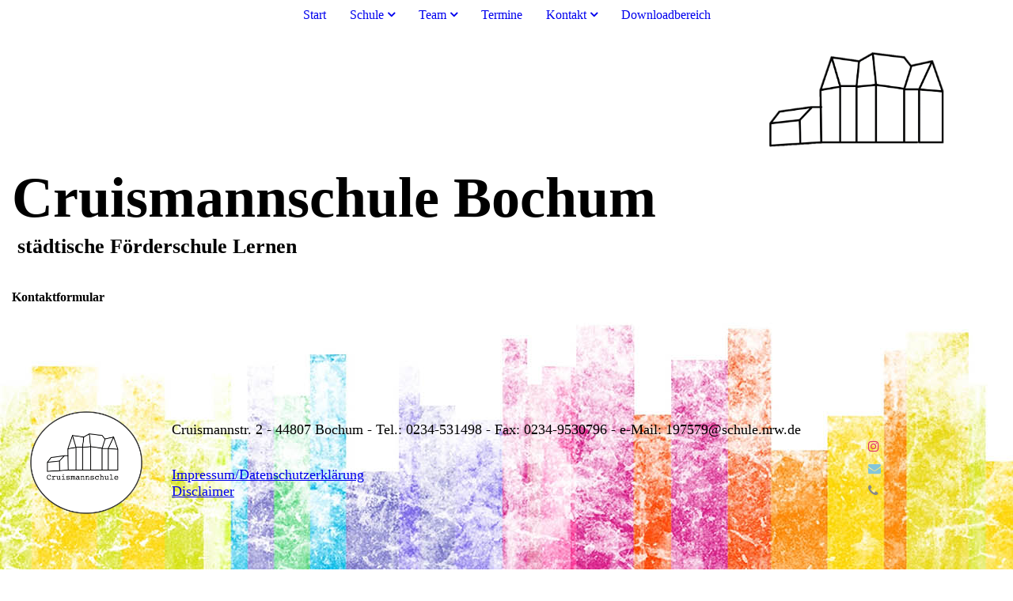

--- FILE ---
content_type: text/html; charset=utf-8
request_url: https://cruismannschule-bochum.de/Kontakt/Kontaktformular/
body_size: 46441
content:
<!DOCTYPE html><html lang="de"><head><meta http-equiv="Content-Type" content="text/html; charset=UTF-8"><title>WILLKOMMEN IN DER CRUISMANNSCHULE - Kontaktformular</title><meta name="description" content="Please enter your slogan here!"><meta name="keywords" content="Sports"><link href="https://cruismannschule-bochum.de/Kontakt/Kontaktformular/" rel="canonical"><meta content="WILLKOMMEN IN DER CRUISMANNSCHULE - Kontaktformular" property="og:title"><meta content="website" property="og:type"><meta content="https://cruismannschule-bochum.de/Kontakt/Kontaktformular/" property="og:url"><script>
              window.beng = window.beng || {};
              window.beng.env = {
                language: "en",
                country: "US",
                mode: "deploy",
                context: "page",
                pageId: "000006844899",
                pageLanguage: "de",
                skeletonId: "",
                scope: "2031551",
                isProtected: false,
                navigationText: "Kontaktformular",
                instance: "1",
                common_prefix: "https://strato-editor.com",
                design_common: "https://strato-editor.com/beng/designs/",
                design_template: "sys/cm_dux_078_2",
                path_design: "https://strato-editor.com/beng/designs/data/sys/cm_dux_078_2/",
                path_res: "https://strato-editor.com/res/",
                path_bengres: "https://strato-editor.com/beng/res/",
                masterDomain: "",
                preferredDomain: "",
                preprocessHostingUri: function(uri) {
                  
                    return uri || "";
                  
                },
                hideEmptyAreas: true
              };
            </script><script xmlns="http://www.w3.org/1999/xhtml" src="https://strato-editor.com/cm4all-beng-proxy/beng-proxy.js"></script><link xmlns="http://www.w3.org/1999/xhtml" rel="stylesheet" href="https://strato-editor.com/.cm4all/e/static/3rdparty/font-awesome/css/font-awesome.min.css"></link><link rel="stylesheet" type="text/css" href="https://strato-editor.com/.cm4all/res/static/libcm4all-js-widget/3.89.7/css/widget-runtime.css" />
<link rel="stylesheet" type="text/css" href="https://strato-editor.com/.cm4all/res/static/beng-editor/5.3.138/css/deploy.css" />
<link rel="stylesheet" type="text/css" href="https://strato-editor.com/.cm4all/res/static/libcm4all-js-widget/3.89.7/css/slideshow-common.css" />
<script src="https://strato-editor.com/.cm4all/res/static/jquery-1.7/jquery.js"></script><script src="https://strato-editor.com/.cm4all/res/static/prototype-1.7.3/prototype.js"></script><script src="https://strato-editor.com/.cm4all/res/static/jslib/1.4.1/js/legacy.js"></script><script src="https://strato-editor.com/.cm4all/res/static/libcm4all-js-widget/3.89.7/js/widget-runtime.js"></script>
<script src="https://strato-editor.com/.cm4all/res/static/libcm4all-js-widget/3.89.7/js/slideshow-common.js"></script>
<script src="https://strato-editor.com/.cm4all/res/static/beng-editor/5.3.138/js/deploy.js"></script>
<script type="text/javascript" src="https://strato-editor.com/.cm4all/uro/assets/js/uro-min.js"></script><link href="https://strato-editor.com/.cm4all/designs/static/sys/cm_dux_078_2/1767916912.7795823/css/main.css" rel="stylesheet" type="text/css"><meta name="viewport" content="width=device-width, initial-scale=1, maximum-scale=1, user-scalable=no"><link href="https://strato-editor.com/.cm4all/designs/static/sys/cm_dux_078_2/1767916912.7795823/css/vars.css" rel="stylesheet" type="text/css"><link href="https://strato-editor.com/.cm4all/designs/static/sys/cm_dux_078_2/1767916912.7795823/css/cm-templates-global-style.css" rel="stylesheet" type="text/css"><link href="/.cm4all/handler.php/vars.css?v=20260111153530" type="text/css" rel="stylesheet"><style type="text/css">.cm-logo {background-image: url("/.cm4all/uproc.php/0/.logo2.png/picture-1200?_=1870f14dfd8");
        background-position: 100% 30%;
background-size: auto 210%;
background-repeat: no-repeat;
      }</style><script type="text/javascript">window.cmLogoWidgetId = "STRATP_cm4all_com_widgets_Logo_43468767";
            window.cmLogoGetCommonWidget = function (){
                return new cm4all.Common.Widget({
            base    : "/Kontakt/Kontaktformular/index.php/",
            session : "",
            frame   : "",
            path    : "STRATP_cm4all_com_widgets_Logo_43468767"
        })
            };
            window.logoConfiguration = {
                "cm-logo-x" : "100%",
        "cm-logo-y" : "30%",
        "cm-logo-v" : "2.0",
        "cm-logo-w" : "auto",
        "cm-logo-h" : "210%",
        "cm-logo-di" : "sys/cm_dux_093",
        "cm-logo-u" : "uro-service://",
        "cm-logo-k" : "%7B%22ticket%22%3A%22%22%2C%22serviceId%22%3A%220%22%2C%22locale%22%3A%22%22%2C%22path%22%3A%22%2F%22%2C%22name%22%3A%22logo2.png%22%2C%22origin%22%3A%22list%22%2C%22type%22%3A%22image%2Fpng%22%2C%22size%22%3A%2262612%22%2C%22width%22%3A%221039%22%2C%22height%22%3A%22953%22%2C%22duration%22%3A%22%22%2C%22rotation%22%3A%22%22%2C%22task%22%3A%22none%22%2C%22progress%22%3A%22none%22%2C%22result%22%3A%22ok%22%2C%22source%22%3A%22%22%2C%22start%22%3A%221870f14dfd8%22%2C%22now%22%3A%221870f155b3d%22%2C%22_folder%22%3Atrue%2C%22_hidden%22%3Afalse%2C%22_hash%22%3A%2207b28cc6%22%2C%22_update%22%3A0%2C%22_media%22%3A%22image%22%2C%22_extension%22%3A%22%22%2C%22_xlate%22%3A%22logo2.png%22%2C%22_index%22%3A1%2C%22_selected%22%3Atrue%7D",
        "cm-logo-bc" : "",
        "cm-logo-ln" : "/Start/index.php/",
        "cm-logo-ln$" : "home",
        "cm-logo-hi" : false
        ,
        _logoBaseUrl : "uro-service:\/\/",
        _logoPath : "%7B%22ticket%22%3A%22%22%2C%22serviceId%22%3A%220%22%2C%22locale%22%3A%22%22%2C%22path%22%3A%22%2F%22%2C%22name%22%3A%22logo2.png%22%2C%22origin%22%3A%22list%22%2C%22type%22%3A%22image%2Fpng%22%2C%22size%22%3A%2262612%22%2C%22width%22%3A%221039%22%2C%22height%22%3A%22953%22%2C%22duration%22%3A%22%22%2C%22rotation%22%3A%22%22%2C%22task%22%3A%22none%22%2C%22progress%22%3A%22none%22%2C%22result%22%3A%22ok%22%2C%22source%22%3A%22%22%2C%22start%22%3A%221870f14dfd8%22%2C%22now%22%3A%221870f155b3d%22%2C%22_folder%22%3Atrue%2C%22_hidden%22%3Afalse%2C%22_hash%22%3A%2207b28cc6%22%2C%22_update%22%3A0%2C%22_media%22%3A%22image%22%2C%22_extension%22%3A%22%22%2C%22_xlate%22%3A%22logo2.png%22%2C%22_index%22%3A1%2C%22_selected%22%3Atrue%7D"
        };
            jQuery(document).ready(function() {
                var href = (beng.env.mode == "deploy" ? "/" : "/Start/index.php/");
                jQuery(".cm-logo").wrap("<a style='text-decoration: none;' href='" + href + "'></a>");
            });
            
          jQuery(document).ready(function() {
            var logoElement = jQuery(".cm-logo");
            logoElement.attr("role", "img");
            logoElement.attr("tabindex", "0");
            logoElement.attr("aria-label", "logo");
          });
        </script><link rel="icon" href="data:;base64,iVBORw0KGgo="/><style id="cm_table_styles"></style><style id="cm_background_queries">            @media(min-width: 100px), (min-resolution: 72dpi), (-webkit-min-device-pixel-ratio: 1) {.cm-background{background-image:url("/.cm4all/uproc.php/1500/presetbackgrounds/sys/cm_dux_078_2/.cof_228186227_cm-a.jpeg/picture-200?_=19be1b28c2e");}}@media(min-width: 100px), (min-resolution: 144dpi), (-webkit-min-device-pixel-ratio: 2) {.cm-background{background-image:url("/.cm4all/uproc.php/1500/presetbackgrounds/sys/cm_dux_078_2/.cof_228186227_cm-a.jpeg/picture-400?_=19be1b28c2e");}}@media(min-width: 200px), (min-resolution: 72dpi), (-webkit-min-device-pixel-ratio: 1) {.cm-background{background-image:url("/.cm4all/uproc.php/1500/presetbackgrounds/sys/cm_dux_078_2/.cof_228186227_cm-a.jpeg/picture-400?_=19be1b28c2e");}}@media(min-width: 200px), (min-resolution: 144dpi), (-webkit-min-device-pixel-ratio: 2) {.cm-background{background-image:url("/.cm4all/uproc.php/1500/presetbackgrounds/sys/cm_dux_078_2/.cof_228186227_cm-a.jpeg/picture-800?_=19be1b28c2e");}}@media(min-width: 400px), (min-resolution: 72dpi), (-webkit-min-device-pixel-ratio: 1) {.cm-background{background-image:url("/.cm4all/uproc.php/1500/presetbackgrounds/sys/cm_dux_078_2/.cof_228186227_cm-a.jpeg/picture-800?_=19be1b28c2e");}}@media(min-width: 400px), (min-resolution: 144dpi), (-webkit-min-device-pixel-ratio: 2) {.cm-background{background-image:url("/.cm4all/uproc.php/1500/presetbackgrounds/sys/cm_dux_078_2/.cof_228186227_cm-a.jpeg/picture-1200?_=19be1b28c2e");}}@media(min-width: 600px), (min-resolution: 72dpi), (-webkit-min-device-pixel-ratio: 1) {.cm-background{background-image:url("/.cm4all/uproc.php/1500/presetbackgrounds/sys/cm_dux_078_2/.cof_228186227_cm-a.jpeg/picture-1200?_=19be1b28c2e");}}@media(min-width: 600px), (min-resolution: 144dpi), (-webkit-min-device-pixel-ratio: 2) {.cm-background{background-image:url("/.cm4all/uproc.php/1500/presetbackgrounds/sys/cm_dux_078_2/.cof_228186227_cm-a.jpeg/picture-1600?_=19be1b28c2e");}}@media(min-width: 800px), (min-resolution: 72dpi), (-webkit-min-device-pixel-ratio: 1) {.cm-background{background-image:url("/.cm4all/uproc.php/1500/presetbackgrounds/sys/cm_dux_078_2/.cof_228186227_cm-a.jpeg/picture-1600?_=19be1b28c2e");}}@media(min-width: 800px), (min-resolution: 144dpi), (-webkit-min-device-pixel-ratio: 2) {.cm-background{background-image:url("/.cm4all/uproc.php/1500/presetbackgrounds/sys/cm_dux_078_2/.cof_228186227_cm-a.jpeg/picture-2600?_=19be1b28c2e");}}
</style><script type="application/x-cm4all-cookie-consent" data-code=""></script></head><body ondrop="return false;" class=" device-desktop cm-deploy cm-deploy-342 cm-deploy-4x"><div class="cm-background" data-cm-qa-bg="image"></div><div class="cm-background-video" data-cm-qa-bg="video"></div><div class="cm-background-effects" data-cm-qa-bg="effect"></div><div class="cm-templates-container cm-templates-page-wrapper"><header><div class="cm-templates-navigation-container"><div class="cm-templates-container__center"><nav class="cm-templates-navigation cm-templates-navigation__desktop cm_with_forcesub" id="cm_navigation"><ul id="cm_mainnavigation"><li id="cm_navigation_pid_6631609"><a title="Start" href="/Start/" class="cm_anchor">Start</a></li><li id="cm_navigation_pid_6880818" class="cm_has_subnavigation"><a title="Schule" href="/Schule/" class="cm_anchor">Schule</a><ul class="cm_subnavigation" id="cm_subnavigation_pid_6880818"><li id="cm_navigation_pid_6714350"><a title="Unterrichtszeiten" href="/Schule/Unterrichtszeiten/" class="cm_anchor">Unterrichtszeiten</a></li><li id="cm_navigation_pid_6631603" class="cm_has_subnavigation"><a title="Unterricht" href="/Schule/Unterricht/" class="cm_anchor">Unterricht</a><ul class="cm_subnavigation" id="cm_subnavigation_pid_6631603"><li id="cm_navigation_pid_6754179"><a title="Berufsvorbereitung" href="/Schule/Unterricht/Berufsvorbereitung/" class="cm_anchor">Berufsvorbereitung</a></li><li id="cm_navigation_pid_6754178"><a title="Abschlüsse" href="/Schule/Unterricht/Abschluesse/" class="cm_anchor">Abschlüsse</a></li><li id="cm_navigation_pid_6880820"><a title="Schülerarbeiten" href="/Schule/Unterricht/Schuelerarbeiten/" class="cm_anchor">Schülerarbeiten</a></li></ul></li><li id="cm_navigation_pid_6631604" class="cm_has_subnavigation"><a title="Projekte" href="/Schule/Projekte/" class="cm_anchor">Projekte</a><ul class="cm_subnavigation" id="cm_subnavigation_pid_6631604"><li id="cm_navigation_pid_6754297"><a title="Erasmus +" href="/Schule/Projekte/Erasmus/" class="cm_anchor">Erasmus +</a></li><li id="cm_navigation_pid_6880822"><a title="EU-Schulprogramm" href="/Schule/Projekte/EU-Schulprogramm/" class="cm_anchor">EU-Schulprogramm</a></li><li id="cm_navigation_pid_7565271"><a title="Fit 4 Future" href="/Schule/Projekte/Fit-4-Future/" class="cm_anchor">Fit 4 Future</a></li><li id="cm_navigation_pid_7565272"><a title="Schulkiosk" href="/Schule/Projekte/Schulkiosk/" class="cm_anchor">Schulkiosk</a></li><li id="cm_navigation_pid_8499770"><a title="Be smart - don't start" href="/Schule/Projekte/Be-smart-don-t-start/" class="cm_anchor">Be smart - don't start</a></li><li id="cm_navigation_pid_7964810"><a title="brotZeit e.V." href="/Schule/Projekte/brotZeit-e-V/" class="cm_anchor">brotZeit e.V.</a></li><li id="cm_navigation_pid_8709317"><a title="Leseclub" href="/Schule/Projekte/Leseclub/" class="cm_anchor">Leseclub</a></li></ul></li><li id="cm_navigation_pid_8438832" class="cm_has_subnavigation"><a title="Kooperationen" href="/Schule/Kooperationen/" class="cm_anchor">Kooperationen</a><ul class="cm_subnavigation" id="cm_subnavigation_pid_8438832"><li id="cm_navigation_pid_7565766"><a title="Mentor - Die Leselernhelfer Bundesverband e.V." href="/Schule/Kooperationen/Mentor-Die-Leselernhelfer-Bundesverband-e-V/" class="cm_anchor">Mentor - Die Leselernhelfer Bundesverband e.V.</a></li><li id="cm_navigation_pid_8438833"><a title="Bildungspartner NRW" href="/Schule/Kooperationen/Bildungspartner-NRW/" class="cm_anchor">Bildungspartner NRW</a></li><li id="cm_navigation_pid_8438834"><a title="Stadt Herne" href="/Schule/Kooperationen/Stadt-Herne/" class="cm_anchor">Stadt Herne</a></li><li id="cm_navigation_pid_8623709"><a title="MINT.BOchum" href="/Schule/Kooperationen/MINT-BOchum/" class="cm_anchor">MINT.BOchum</a></li></ul></li><li id="cm_navigation_pid_8754611"><a title="Elternvertretung" href="/Schule/Elternvertretung/" class="cm_anchor">Elternvertretung</a></li><li id="cm_navigation_pid_6754299"><a title="Förderverein" href="/Schule/Foerderverein/" class="cm_anchor">Förderverein</a></li></ul></li><li id="cm_navigation_pid_7431384" class="cm_has_subnavigation"><a title="Team" href="/Team/" class="cm_anchor">Team</a><ul class="cm_subnavigation" id="cm_subnavigation_pid_7431384"><li id="cm_navigation_pid_7565196"><a title="Schulleitung" href="/Team/Schulleitung/" class="cm_anchor">Schulleitung</a></li><li id="cm_navigation_pid_6714130"><a title="Lehrkräfte" href="/Team/Lehrkraefte/" class="cm_anchor">Lehrkräfte</a></li><li id="cm_navigation_pid_6631602"><a title="OGS" href="/Team/OGS/" class="cm_anchor">OGS</a></li><li id="cm_navigation_pid_6714131"><a title="Schulsozialarbeit" href="/Team/Schulsozialarbeit/" class="cm_anchor">Schulsozialarbeit</a></li><li id="cm_navigation_pid_7565744"><a title="Sekretariat" href="/Team/Sekretariat/" class="cm_anchor">Sekretariat</a></li><li id="cm_navigation_pid_7565746"><a title="Hausmeister" href="/Team/Hausmeister/" class="cm_anchor">Hausmeister</a></li></ul></li><li id="cm_navigation_pid_6714337"><a title="Termine" href="/Termine/" class="cm_anchor">Termine</a></li><li id="cm_navigation_pid_6714094" class="cm_current cm_has_subnavigation"><a title="Kontakt" href="/Kontakt/" class="cm_anchor">Kontakt</a><ul class="cm_subnavigation" id="cm_subnavigation_pid_6714094"><li id="cm_navigation_pid_6844898"><a title="Anfahrt" href="/Kontakt/Anfahrt/" class="cm_anchor">Anfahrt</a></li><li id="cm_navigation_pid_6844899" class="cm_current"><a title="Kontaktformular" href="/Kontakt/Kontaktformular/" class="cm_anchor">Kontaktformular</a></li></ul></li><li id="cm_navigation_pid_6714396"><a title="Downloadbereich" href="/Downloadbereich/" class="cm_anchor">Downloadbereich</a></li></ul></nav><div class="cm-template-navigation__mobile"><button type="button" class="cm-template-hamburger cm-template-hamburger--spin"><span class="cm-template-hamburger__container"><span class="cm-template-hamburger__icon-lines"> </span></span></button></div></div></div><div class="cm-templates-header cm_can_be_empty"><div class="cm-templates-container__center"><div class="cm-templates-logo cm_can_be_empty"><div class="cm-templates-logo__media cm_can_be_empty cm-logo" id="logo"></div></div><div class="cm-templates-heading"><div class="cm-templates-heading__title cm_can_be_empty" id="title" style=""><span style="font-size: 60px; background-color: #ffffff;"><strong style='font-size: 72px; font-family: "Familjen Grotesk";'>Cruismannschule Bochum</strong> </span></div><div class="cm-templates-heading__subtitle cm_can_be_empty" id="subtitle" style=""><span style='font-size: 36px; font-family: "Familjen Grotesk"; background-color: #ffffff;'><strong> städtische Förderschule Lernen </strong> </span></div></div></div></div></header><div class="cm-templates-content"><div class="cm-templates-container__center"><main class="cm-templates-content__main cm-templates-text" id="content_main" data-cm-hintable="yes"><h1><strong>Kontaktformular</strong></h1><div class="clearFloating" style="clear:both;height: 0px; width: auto;"></div><div id="widgetcontainer_STRATP_com_cm4all_wdn_Separatingline_44389415" class="
				    cm_widget_block
					cm_widget com_cm4all_wdn_Separatingline cm_widget_block_center" style="width:100%; max-width:100%; "><div class="cm_widget_anchor"><a name="STRATP_com_cm4all_wdn_Separatingline_44389415" id="widgetanchor_STRATP_com_cm4all_wdn_Separatingline_44389415"><!--com.cm4all.wdn.Separatingline--></a></div><script type="text/javascript">
window.cm4all.widgets.register( '/Kontakt/Kontaktformular/index.php/', '', '', 'STRATP_com_cm4all_wdn_Separatingline_44389415');
</script>
		<script type="text/javascript">
	(function() {

		var links = ["@\/css\/straight.min.css?v=2.css","@\/css\/straightRounded.min.css?v=2.css"];
		for( var i=0; i<links.length; i++) {
			if( links[i].indexOf( '@')==0) {
				links[i] = "/.cm4all/widgetres.php/com.cm4all.wdn.Separatingline/" + links[i].substring( 2);
			} else if( links[i].indexOf( '/')!=0) {
				links[i] = window.cm4all.widgets[ 'STRATP_com_cm4all_wdn_Separatingline_44389415'].url( links[i]);
			}
		}
		cm4all.Common.loadCss( links);

		var scripts = [];
		for( var i=0; i<scripts.length; i++) {
			if( scripts[i].indexOf( '@')==0) {
				scripts[i] = "/.cm4all/widgetres.php/com.cm4all.wdn.Separatingline/" + scripts[i].substring( 2);
			} else if( scripts[i].indexOf( '/')!=0) {
				scripts[i] = window.cm4all.widgets[ 'STRATP_com_cm4all_wdn_Separatingline_44389415'].url( scripts[i]);
			}
		}

		var deferred = jQuery.Deferred();
		window.cm4all.widgets[ 'STRATP_com_cm4all_wdn_Separatingline_44389415'].ready = (function() {
			var ready = function ready( handler) {
				deferred.done( handler);
			};
			return deferred.promise( ready);
		})();
		cm4all.Common.requireLibrary( scripts, function() {
			deferred.resolveWith( window.cm4all.widgets[ 'STRATP_com_cm4all_wdn_Separatingline_44389415']);
		});
	})();
</script><script type="text/javascript">
  (function() {
    if (document.querySelector('link[href*="/font-awesome."], link[href*="/e/Bundle/"]')) {
      return;
    }

    var request = new XMLHttpRequest();
    request.open('GET', '//cdn-eu.c4t.cc/font-awesome,version=4?format=json', true);
    request.onload = function() {
      if (request.status >= 200 && request.status < 400) {
        var data = JSON.parse(request.responseText);
        if (data && data.resources && Array.isArray(data.resources.css)) {
          window.Common.loadCss(data.resources.css);
        }
      }
    };
    request.send();
  })();
</script>

<div class="cm-widget_separatingline cm-w_sl-h2 cm-w_sl-straightRounded" style="margin: 1% 0% 1% 0%;"><span></span></div>
</div><div class="clearFloating" style="clear:both;height: 0px; width: auto;"></div><div id="widgetcontainer_STRATP_cm4all_com_widgets_Formular_44386793" class="
				    cm_widget_block
					cm_widget cm4all_com_widgets_Formular cm_widget_block_center" style="width:100%; max-width:100%; "><div class="cm_widget_anchor"><a name="STRATP_cm4all_com_widgets_Formular_44386793" id="widgetanchor_STRATP_cm4all_com_widgets_Formular_44386793"><!--cm4all.com.widgets.Formular--></a></div><div style="width: 100%; max-width:100%; display: none;" class="formWidget"><div style="padding-bottom:5px;text-align:left;" id="form_1679242265606_2312911_introtext">Wir freuen uns über Ihre Nachricht.</div><p> </p><div style="text-align:left;" id="form_1679242265606_2312911_answertext" role="status" aria-atomic="true"></div><div style="text-align:left;" id="form_1679242265606_2312911"><form id="form_1679242265606_2312911_form"><ul class="w_body_table" style="list-style-type:none;"><li><div id="form_1679242265606_2312911_error" style="display:none;" class="cw_error_msg">Sie haben nicht alle Pflichtfelder ausgefüllt. Bitte überprüfen Sie Ihre Eingaben.</div></li><li class="w_td_label" style="background:none;"><input type="hidden" name="label_firstname" value="Vorname" /><input type="hidden" name="type_firstname" value="text" /><div class="formWidgetLabel"><label for="form_1679242265606_2312911_value_firstname" id="form_1679242265606_2312911_form_textspan_firstname" style="word-wrap: break-word;">Vorname *</label></div><div class="formWidgetInput"><input id="form_1679242265606_2312911_value_firstname" class="cw_input cm_box_sizing" style="width:100%" type="text" name="value_firstname" placeholder="" cm_type="text" cm_required="true" required="required" aria-required="true" /></div></li><li class="w_td_label" style="background:none;"><input type="hidden" name="label_lastname" value="Nachname" /><input type="hidden" name="type_lastname" value="text" /><div class="formWidgetLabel"><label for="form_1679242265606_2312911_value_lastname" id="form_1679242265606_2312911_form_textspan_lastname" style="word-wrap: break-word;">Nachname *</label></div><div class="formWidgetInput"><input id="form_1679242265606_2312911_value_lastname" class="cw_input cm_box_sizing" style="width:100%" type="text" name="value_lastname" placeholder="" cm_type="text" cm_required="true" required="required" aria-required="true" /></div></li><li class="w_td_label" style="background:none;"><input type="hidden" name="label_email" value="E-Mail" /><input type="hidden" name="type_email" value="email" /><div class="formWidgetLabel"><label for="form_1679242265606_2312911_value_email" id="form_1679242265606_2312911_form_textspan_email" style="word-wrap: break-word;">E-Mail *</label></div><div class="formWidgetInput"><input id="form_1679242265606_2312911_value_email" class="cw_input cm_box_sizing" style="width:100%" type="email" name="value_email" placeholder="" cm_type="email" cm_required="true" required="required" aria-required="true" /></div></li><li class="w_td_label" style="background:none;"><input type="hidden" name="label_telephone" value="Telefon" /><input type="hidden" name="type_telephone" value="tel" /><div class="formWidgetLabel"><label for="form_1679242265606_2312911_value_telephone" id="form_1679242265606_2312911_form_textspan_telephone" style="word-wrap: break-word;">Telefon</label></div><div class="formWidgetInput"><input id="form_1679242265606_2312911_value_telephone" class="cw_input cm_box_sizing" style="width:100%" type="tel" name="value_telephone" placeholder="" cm_type="tel" cm_required="false" /></div></li><li class="w_td_label" style="background:none;"><input type="hidden" name="label_message" value="Nachricht" /><input type="hidden" name="type_message" value="textarea" /><div class="formWidgetLabel"><label for="form_1679242265606_2312911_value_message" id="form_1679242265606_2312911_form_textspan_message" style="word-wrap: break-word;">Nachricht *</label></div><div class="formWidgetInput"><div style="padding: 0 1px 2px 0;"><textarea id="form_1679242265606_2312911_value_message" class="cw_input cm_box_sizing" style="height: 7em; width: 100%; max-height: 14em;" name="value_message" cm_type="textarea" cm_required="true" placeholder="Meine Nachricht" required="required" aria-required="true"></textarea><div style="text-align: right; line-height: 1em; padding-right: 5px;"><span id="form_1679242265606_2312911_charcounter_message" style="font-size: smaller; font-style: italic;"></span></div></div></div></li><li class="w_td_label cm4all-form-checkbox"><div class="formWidgetLabel" style="width: 100%;"><input type="hidden" name="label_xsd:booleanEU-DSVGO" value="Ich erkläre mich mit der Verarbeitung der eingegebenen Daten sowie der Datenschutzerklärung einverstanden." title="" /><input type="hidden" name="type_xsd:booleanEU-DSVGO" value="xsd:boolean" title="" /><input id="form_1679242265606_2312911_value_xsd_booleanEU-DSVGO" class="cw_input cm-container-small" type="checkbox" name="value_xsd:booleanEU-DSVGO" cm_type="xsd:boolean" cm_required="true" required="required" aria-required="true" /><span><label for="form_1679242265606_2312911_value_xsd_booleanEU-DSVGO" id="form_1679242265606_2312911_form_textspan_xsd:booleanEU-DSVGO" style="word-wrap: break-word;">Ich erkläre mich mit der Verarbeitung der eingegebenen Daten sowie der Datenschutzerklärung einverstanden. *</label></span></div></li><li class="w_td_label"><div class="formWidgetInput" style="width: 100%; text-align: center;"><div>* Pflichtfelder</div><div><input type="submit" style="margin: 10px 0 15px;" onclick="return (function() {             var form=document              .getElementById('form_1679242265606_2312911_form');             if (form.checkValidity()) {              window.formular_widget_helper.submitForm('form_1679242265606_2312911');              return false;             } else {                                                     window.formular_widget_helper.submitForm('form_1679242265606_2312911', false);                                                 }             form.classList.add('submitted');             return true;            })();" value="Absenden" /></div></div></li></ul></form></div></div><script type="text/javascript">/* <![CDATA[ */ 
		(new function() {

			var formular_onload_callback = function() {

			
				if (!window.formular_widget_helper) {
					window.formular_widget_helper = new FormularWidgetHelperPublic();
					window.formular_widget_helper.device = "";
					window.formular_widget_helper.textAreaMaxLength = parseInt( 2048 );
					window.formular_widget_helper.useJqueryPicker = true;
					window.formular_widget_helper.setLocale ("de_DE");
					window.formular_widget_helper.xlateString
						["Please fill out all required fields."]
							= "Sie haben nicht alle Pflichtfelder ausgefüllt. Bitte überprüfen Sie Ihre Eingaben.";
					window.formular_widget_helper.xlateString
						["Please enter a valid email address."]
							= "Bitte geben Sie eine gültige E-Mail-Adresse ein.";
					window.formular_widget_helper.xlateString
						['Enter a valid time between ${minTime%T:%H:%M} and ${maxTime%T:%H:%M}.']
							= "Geben Sie eine Zeit zwischen ${minTime%T:%H:%M} und ${maxTime%T:%H:%M} ein.";
                    window.formular_widget_helper.xlateString
                      ["Select a present or future date."]
                        = "Wählen Sie das aktuelle oder ein zukünftiges Datum.";
					window.formular_widget_helper.xlateString["Please inform me about news regarding your business."] = "Ich möchte über Neuigkeiten informiert werden. Ein Widerruf ist jederzeit über die im Impressum angegebene E-Mail-Adresse möglich.";
					window.formular_widget_helper.xlateString["Submit"] = "Absenden";
					window.formular_widget_helper.xlateString["Yes"] = "Ja";
					window.formular_widget_helper.xlateString["No"] = "Nein";
					window.formular_widget_helper.xlateString["OK"] = "OK";
					window.formular_widget_helper.xlateString["- please choose -"] = "- auswählen -";
				}

				var locale = "de_DE";

				window.formular_widget_show_form_1679242265606_2312911 =
				new Common.Widget({
							path: 'STRATP_cm4all_com_widgets_Formular_44386793',
							base: '/Kontakt/Kontaktformular/index.php/',
							session: '',
							frame: ''
						});
				
				var fid = "form_1679242265606_2312911";
                jQuery('#' + fid+ '_form').on('submit', function (ev) {
                  ev.preventDefault();
                });
				window.formular_widget_helper.initValidators(fid);
				window.formular_widget_helper.initDatepickers(fid);
				
		Common.loadCss(Common.Css.jquery.ui_theme, "top");
	

	Common.loadCss(Common.Css.jquery.ui_datepicker, "top");
	Common.loadCss("/.cm4all/widgetres.php/cm4all.com.widgets.Formular//css/commonwidgets.css");

	
	$( "form_1679242265606_2312911").newsletter = "f";

	

	(function() {
		var ref="message";
		var textarea = jQuery("#" + fid + "_value_" + ref);
		var func = function(event) {
			window.formular_widget_helper.updateCharCounter(fid, ref, event.type != "keyup");
		}
		textarea.bind({
			keyup: func,
			paste: func,
			cut: func,
			drop: func
		});
	})();


			};

			Common.requireLibrary(
				[
				
					"/.cm4all/widgetres.php/cm4all.com.widgets.Formular//js/input_helper.js",
					"/.cm4all/widgetres.php/cm4all.com.widgets.Formular//js/formular_public.js",
					"/.cm4all/widgetres.php/cm4all.com.widgets.Formular//js/widgets_utils.js"
				
				].concat (Common.Lib.jquery.ui_datepicker),
				jQuery.curry(formular_onload_callback)
			);

		}());

	/* ]]> */</script></div><p><br></p><p><br></p><div id="cm_bottom_clearer" style="clear: both;" contenteditable="false"></div></main></div></div><div class="cm-templates-sidebar-container"><div class="cm-templates-sidebar cm-templates-sidebar--position-top cm_can_be_empty"><div class="cm-templates-container__center"><aside class="sidebar cm-templates-sidebar__page1 cm-templates-sidebar cm_can_be_empty" id="widgetbar_page_1" data-cm-hintable="yes"><p><br></p></aside><aside class="sidebar cm-templates-sidebar__site1 cm-templates-sidebar cm_can_be_empty" id="widgetbar_site_1" data-cm-hintable="yes"><p><br></p></aside></div></div><div class="cm-templates-sidebar cm-templates-sidebar--position-bottom cm_can_be_empty"><div class="cm-templates-container__center"><aside class="sidebar cm-templates-sidebar cm-templates-sidebar__page2 cm_can_be_empty" id="widgetbar_page_2" data-cm-hintable="yes"><p><br></p></aside><aside class="sidebar cm-templates-sidebar cm-templates-sidebar__site2 cm_can_be_empty" id="widgetbar_site_2" data-cm-hintable="yes"><div class="cm_column_wrapper"><div style="width: 15.2631%;" class="cm_column cm_empty_editor"><div id="widgetcontainer_STRATP_cm4all_com_widgets_UroPhoto_44389133" class="
				    cm_widget_block
					cm_widget cm4all_com_widgets_UroPhoto cm_widget_block_center" style="width:75.4%; max-width:1055px; "><div class="cm_widget_anchor"><a name="STRATP_cm4all_com_widgets_UroPhoto_44389133" id="widgetanchor_STRATP_cm4all_com_widgets_UroPhoto_44389133"><!--cm4all.com.widgets.UroPhoto--></a></div><div xmlns="http://www.w3.org/1999/xhtml" data-uro-type="image" style="width:100%;height:100%;" id="uroPhotoOuterSTRATP_cm4all_com_widgets_UroPhoto_44389133">            <picture><source srcset="/.cm4all/uproc.php/0/.Cruismannschule%20Button.png/picture-1600?_=186faf80278 1x, /.cm4all/uproc.php/0/.Cruismannschule%20Button.png/picture-2600?_=186faf80278 2x" media="(min-width:800px)"><source srcset="/.cm4all/uproc.php/0/.Cruismannschule%20Button.png/picture-1200?_=186faf80278 1x, /.cm4all/uproc.php/0/.Cruismannschule%20Button.png/picture-1600?_=186faf80278 2x" media="(min-width:600px)"><source srcset="/.cm4all/uproc.php/0/.Cruismannschule%20Button.png/picture-800?_=186faf80278 1x, /.cm4all/uproc.php/0/.Cruismannschule%20Button.png/picture-1200?_=186faf80278 2x" media="(min-width:400px)"><source srcset="/.cm4all/uproc.php/0/.Cruismannschule%20Button.png/picture-400?_=186faf80278 1x, /.cm4all/uproc.php/0/.Cruismannschule%20Button.png/picture-800?_=186faf80278 2x" media="(min-width:200px)"><source srcset="/.cm4all/uproc.php/0/.Cruismannschule%20Button.png/picture-200?_=186faf80278 1x, /.cm4all/uproc.php/0/.Cruismannschule%20Button.png/picture-400?_=186faf80278 2x" media="(min-width:100px)"><img src="/.cm4all/uproc.php/0/.Cruismannschule%20Button.png/picture-200?_=186faf80278" data-uro-original="/.cm4all/uproc.php/0/Cruismannschule%20Button.png?_=186faf80278" onerror="uroGlobal().util.error(this, '', 'uro-widget')" data-uro-width="1055" data-uro-height="968" alt="" style="width:100%;" title="" loading="lazy"></picture>
<span></span></div></div><p><br></p><h3 style="text-align: center;"><span style="background-color: #ffffff;"><strong style="color: #968a8a;"> </strong></span></h3><p> </p></div><div style="width: 7.5px;" class="cm_column_gap cm_column_gap_left cm_resizable"></div><div style="width: 7.5px;" class="cm_column_gap cm_column_gap_right cm_resizable"></div><div style="width: 70.2249%;" class="cm_column"><p style="text-align: left;"><br></p><p style="text-align: left;"><span style='font-size: 18px; font-family: "Familjen Grotesk";'>Cruismannstr. 2 - 44807 Bochum - Tel.: 0234-531498 - Fax: 0234-9530796 - e-Mail: 197579@schule.nrw.de<br> </span><br></p><p style="text-align: left;"><br></p><p style="text-align: left;"><a href="/.cm4all/uproc.php/0/Impressum.pdf?cdp=a&amp;_=186e5e0ca44" target="_self" rel="noreferrer noopener" class="cm_anchor"><span style='font-size: 18px; font-family: "Familjen Grotesk";'>Impressum/Datenschutzerklärung</span></a></p><p style="text-align: left;"><a href="/.cm4all/uproc.php/0/Disclaimer.pdf?cdp=a&amp;_=186e5e0cb40" target="_self" rel="noreferrer noopener" class="cm_anchor"><span style='font-size: 18px; font-family: "Familjen Grotesk";'>Disclaimer</span></a></p><p style="text-align: left;"><br></p><p style="text-align: left;"><br></p></div><div style="width: 8px;" class="cm_column_gap cm_column_gap_right cm_resizable"></div><div style="width: 14.5119%;" class="cm_column"><p><br></p><p> </p><div id="widgetcontainer_STRATP_com_cm4all_wch_SocialIcons_47157755" class="
				    cm_widget_block
					cm_widget com_cm4all_wch_SocialIcons cm_widget_block_center" style="width:100%; max-width:100%; "><div class="cm_widget_anchor"><a name="STRATP_com_cm4all_wch_SocialIcons_47157755" id="widgetanchor_STRATP_com_cm4all_wch_SocialIcons_47157755"><!--com.cm4all.wch.SocialIcons--></a></div><script type="text/javascript">
	window.cm4all.widgets.register('/Kontakt/Kontaktformular/index.php/', '', '', 'STRATP_com_cm4all_wch_SocialIcons_47157755');
</script>
		<script type="text/javascript">
	(function() {
		window.cm4all.Common.loadCss(
				["/.cm4all/widgetres.php/com.cm4all.wch.SocialIcons/css\/show.min.css?version=7.css"]
		);

		var deferred = jQuery.Deferred();
		window.cm4all.widgets['STRATP_com_cm4all_wch_SocialIcons_47157755'].ready = (function() {
			var ready = function ready(handler) {
				deferred.done(handler);
			};
			return deferred.promise(ready);
		})();

		window.cm4all.Common.requireLibrary(
				[],
				function() {
					deferred.resolveWith(window.cm4all.widgets['STRATP_com_cm4all_wch_SocialIcons_47157755']);
				}
		);
	})();
</script>
<script type="text/javascript">
  (function() {
    if (document.querySelector('link[href*="/font-awesome."], link[href*="/e/Bundle/"]')) {
      return;
    }

    var request = new XMLHttpRequest();
    request.open('GET', '//cdn-eu.c4t.cc/font-awesome,version=4?format=json', true);
    request.onload = function() {
      if (request.status >= 200 && request.status < 400) {
        var data = JSON.parse(request.responseText);
        if (data && data.resources && Array.isArray(data.resources.css)) {
          window.Common.loadCss(data.resources.css);
        }
      }
    };
    request.send();
  })();
  </script>



<div id="C_STRATP_com_cm4all_wch_SocialIcons_47157755__-base" class="cm-widget-social-icons cm-w_si-show">
  <ul
    class="
      cm-w_si__list
      cm-w_si__size-s      cm-w_si__shape-n    "
    style="
      justify-content: center;
    "
  >
      <li class="cm-w_si__list-item"
      style="background-color: "
    ><a
      target="_blank"
      rel="noopener noreferrer external"
      
      href="https://www.instagram.com/cruismannschule_bochum/"
      title="Instagram"
    ><i class="
          cm-w_si__icon
          fa fa-instagram        "
        style="color: #e1306c"
      ></i
     ></a
    ></li>
      <li class="cm-w_si__list-item"
      style="background-color: "
    ><a
      target="_blank"
      rel="noopener noreferrer external"
      
      href="mailto:197579@schule.nrw.de"
      title="E-Mail"
    ><i class="
          cm-w_si__icon
          fa fa-envelope        "
        style="color: #84c5db"
      ></i
     ></a
    ></li>
      <li class="cm-w_si__list-item"
      style="background-color: "
    ><a
      target="_blank"
      rel="noopener noreferrer external"
      
      href="tel:0234531498"
      title="Telefon"
    ><i class="
          cm-w_si__icon
          fa fa-phone        "
        style="color: #878787"
      ></i
     ></a
    ></li>
    </ul>
</div>
</div><p><br><br></p></div></div><p> </p><p> </p><p><br></p></aside></div></div></div><div class="cm-templates-footer cm_can_be_empty"><div class="cm-templates-container__center"><footer class="cm-templates-footer__content" id="footer" data-cm-hintable="yes"> </footer></div></div><nav class="cm-templates-navigation cm-templates-navigation__mobile cm_with_forcesub " id="mobilecm_mobile_navigation"><ul id="mobilecm_mainnavigation"><li id="mobilecm_navigation_pid_6631609"><a title="Start" href="/Start/" class="cm_anchor">Start</a></li><li id="mobilecm_navigation_pid_6880818" class="cm_has_subnavigation"><a title="Schule" href="/Schule/" class="cm_anchor">Schule</a><ul class="cm_subnavigation" id="mobilecm_subnavigation_pid_6880818"><li id="mobilecm_navigation_pid_6714350"><a title="Unterrichtszeiten" href="/Schule/Unterrichtszeiten/" class="cm_anchor">Unterrichtszeiten</a></li><li id="mobilecm_navigation_pid_6631603" class="cm_has_subnavigation"><a title="Unterricht" href="/Schule/Unterricht/" class="cm_anchor">Unterricht</a><ul class="cm_subnavigation" id="mobilecm_subnavigation_pid_6631603"><li id="mobilecm_navigation_pid_6754179"><a title="Berufsvorbereitung" href="/Schule/Unterricht/Berufsvorbereitung/" class="cm_anchor">Berufsvorbereitung</a></li><li id="mobilecm_navigation_pid_6754178"><a title="Abschlüsse" href="/Schule/Unterricht/Abschluesse/" class="cm_anchor">Abschlüsse</a></li><li id="mobilecm_navigation_pid_6880820"><a title="Schülerarbeiten" href="/Schule/Unterricht/Schuelerarbeiten/" class="cm_anchor">Schülerarbeiten</a></li></ul></li><li id="mobilecm_navigation_pid_6631604" class="cm_has_subnavigation"><a title="Projekte" href="/Schule/Projekte/" class="cm_anchor">Projekte</a><ul class="cm_subnavigation" id="mobilecm_subnavigation_pid_6631604"><li id="mobilecm_navigation_pid_6754297"><a title="Erasmus +" href="/Schule/Projekte/Erasmus/" class="cm_anchor">Erasmus +</a></li><li id="mobilecm_navigation_pid_6880822"><a title="EU-Schulprogramm" href="/Schule/Projekte/EU-Schulprogramm/" class="cm_anchor">EU-Schulprogramm</a></li><li id="mobilecm_navigation_pid_7565271"><a title="Fit 4 Future" href="/Schule/Projekte/Fit-4-Future/" class="cm_anchor">Fit 4 Future</a></li><li id="mobilecm_navigation_pid_7565272"><a title="Schulkiosk" href="/Schule/Projekte/Schulkiosk/" class="cm_anchor">Schulkiosk</a></li><li id="mobilecm_navigation_pid_8499770"><a title="Be smart - don't start" href="/Schule/Projekte/Be-smart-don-t-start/" class="cm_anchor">Be smart - don't start</a></li><li id="mobilecm_navigation_pid_7964810"><a title="brotZeit e.V." href="/Schule/Projekte/brotZeit-e-V/" class="cm_anchor">brotZeit e.V.</a></li><li id="mobilecm_navigation_pid_8709317"><a title="Leseclub" href="/Schule/Projekte/Leseclub/" class="cm_anchor">Leseclub</a></li></ul></li><li id="mobilecm_navigation_pid_8438832" class="cm_has_subnavigation"><a title="Kooperationen" href="/Schule/Kooperationen/" class="cm_anchor">Kooperationen</a><ul class="cm_subnavigation" id="mobilecm_subnavigation_pid_8438832"><li id="mobilecm_navigation_pid_7565766"><a title="Mentor - Die Leselernhelfer Bundesverband e.V." href="/Schule/Kooperationen/Mentor-Die-Leselernhelfer-Bundesverband-e-V/" class="cm_anchor">Mentor - Die Leselernhelfer Bundesverband e.V.</a></li><li id="mobilecm_navigation_pid_8438833"><a title="Bildungspartner NRW" href="/Schule/Kooperationen/Bildungspartner-NRW/" class="cm_anchor">Bildungspartner NRW</a></li><li id="mobilecm_navigation_pid_8438834"><a title="Stadt Herne" href="/Schule/Kooperationen/Stadt-Herne/" class="cm_anchor">Stadt Herne</a></li><li id="mobilecm_navigation_pid_8623709"><a title="MINT.BOchum" href="/Schule/Kooperationen/MINT-BOchum/" class="cm_anchor">MINT.BOchum</a></li></ul></li><li id="mobilecm_navigation_pid_8754611"><a title="Elternvertretung" href="/Schule/Elternvertretung/" class="cm_anchor">Elternvertretung</a></li><li id="mobilecm_navigation_pid_6754299"><a title="Förderverein" href="/Schule/Foerderverein/" class="cm_anchor">Förderverein</a></li></ul></li><li id="mobilecm_navigation_pid_7431384" class="cm_has_subnavigation"><a title="Team" href="/Team/" class="cm_anchor">Team</a><ul class="cm_subnavigation" id="mobilecm_subnavigation_pid_7431384"><li id="mobilecm_navigation_pid_7565196"><a title="Schulleitung" href="/Team/Schulleitung/" class="cm_anchor">Schulleitung</a></li><li id="mobilecm_navigation_pid_6714130"><a title="Lehrkräfte" href="/Team/Lehrkraefte/" class="cm_anchor">Lehrkräfte</a></li><li id="mobilecm_navigation_pid_6631602"><a title="OGS" href="/Team/OGS/" class="cm_anchor">OGS</a></li><li id="mobilecm_navigation_pid_6714131"><a title="Schulsozialarbeit" href="/Team/Schulsozialarbeit/" class="cm_anchor">Schulsozialarbeit</a></li><li id="mobilecm_navigation_pid_7565744"><a title="Sekretariat" href="/Team/Sekretariat/" class="cm_anchor">Sekretariat</a></li><li id="mobilecm_navigation_pid_7565746"><a title="Hausmeister" href="/Team/Hausmeister/" class="cm_anchor">Hausmeister</a></li></ul></li><li id="mobilecm_navigation_pid_6714337"><a title="Termine" href="/Termine/" class="cm_anchor">Termine</a></li><li id="mobilecm_navigation_pid_6714094" class="cm_current cm_has_subnavigation"><a title="Kontakt" href="/Kontakt/" class="cm_anchor">Kontakt</a><ul class="cm_subnavigation" id="mobilecm_subnavigation_pid_6714094"><li id="mobilecm_navigation_pid_6844898"><a title="Anfahrt" href="/Kontakt/Anfahrt/" class="cm_anchor">Anfahrt</a></li><li id="mobilecm_navigation_pid_6844899" class="cm_current"><a title="Kontaktformular" href="/Kontakt/Kontaktformular/" class="cm_anchor">Kontaktformular</a></li></ul></li><li id="mobilecm_navigation_pid_6714396"><a title="Downloadbereich" href="/Downloadbereich/" class="cm_anchor">Downloadbereich</a></li></ul></nav></div><script type="text/javascript" src="https://strato-editor.com/.cm4all/designs/static/sys/cm_dux_078_2/1767916912.7795823/js/effects.js"></script><script type="text/javascript" src="https://strato-editor.com/.cm4all/designs/static/sys/cm_dux_078_2/1767916912.7795823/js/cm-templates-global-script.js"></script><div class="cm_widget_anchor"><a name="STRATP_cm4all_com_widgets_CookiePolicy_43468769" id="widgetanchor_STRATP_cm4all_com_widgets_CookiePolicy_43468769"><!--cm4all.com.widgets.CookiePolicy--></a></div><script data-tracking="true" data-cookie-settings-enabled="false" src="/.cm4all/widgetres.php/cm4all.com.widgets.CookiePolicy/show.js?v=3.3.38" defer="defer" id="cookieSettingsScript"></script><noscript ><div style="position:absolute;bottom:0;" id="statdiv"><img alt="" height="1" width="1" src="https://strato-editor.com/.cm4all/_pixel.img?site=2046631-SEFcGRYY&amp;page=pid_6844899&amp;path=%2FKontakt%2FKontaktformular%2Findex.php%2F&amp;nt=Kontaktformular"/></div></noscript><script  type="text/javascript">//<![CDATA[
            document.body.insertAdjacentHTML('beforeend', '<div style="position:absolute;bottom:0;" id="statdiv"><img alt="" height="1" width="1" src="https://strato-editor.com/.cm4all/_pixel.img?site=2046631-SEFcGRYY&amp;page=pid_6844899&amp;path=%2FKontakt%2FKontaktformular%2Findex.php%2F&amp;nt=Kontaktformular&amp;domain='+escape(document.location.hostname)+'&amp;ref='+escape(document.referrer)+'"/></div>');
        //]]></script><div style="display: none;" id="keyvisualWidgetVideosContainer"></div><style type="text/css"></style><style type="text/css">
			#keyvisual {
				overflow: hidden;
			}
			.kv-video-wrapper {
				width: 100%;
				height: 100%;
				position: relative;
			}
			</style><script type="text/javascript">
				jQuery(document).ready(function() {
					function moveTempVideos(slideshow, isEditorMode) {
						var videosContainer = document.getElementById('keyvisualWidgetVideosContainer');
						if (videosContainer) {
							while (videosContainer.firstChild) {
								var div = videosContainer.firstChild;
								var divPosition = div.className.substring('cm-kv-0-tempvideo-'.length);
								if (isEditorMode && parseInt(divPosition) > 1) {
									break;
								}
								videosContainer.removeChild(div);
								if (div.nodeType == Node.ELEMENT_NODE) {
									var pos = '';
									if (slideshow) {
										pos = '-' + divPosition;
									}
									var kv = document.querySelector('.cm-kv-0' + pos);
									if (kv) {
										if (!slideshow) {
											var wrapperDiv = document.createElement("div"); 
											wrapperDiv.setAttribute("class", "kv-video-wrapper");
											kv.insertBefore(wrapperDiv, kv.firstChild);
											kv = wrapperDiv;
										}
										while (div.firstChild) {
											kv.appendChild(div.firstChild);
										}
										if (!slideshow) {
											break;
										}
									}
								}
							}
						}
					}

					function kvClickAction(mode, href) {
						if (mode == 'internal') {
							if (!window.top.syntony || !/_home$/.test(window.top.syntony.bifmState)) {
								window.location.href = href;
							}
						} else if (mode == 'external') {
							var a = document.createElement('a');
							a.href = href;
							a.target = '_blank';
							a.rel = 'noreferrer noopener';
							a.click();
						}
					}

					var keyvisualElement = jQuery("[cm_type=keyvisual]");
					if(keyvisualElement.length == 0){
						keyvisualElement = jQuery("#keyvisual");
					}
					if(keyvisualElement.length == 0){
						keyvisualElement = jQuery("[class~=cm-kv-0]");
					}
				
					moveTempVideos(false, false);
					var video = document.querySelector('#keyvisual video');
					if (video) {
						video.play();
					}
				
				var containers = document.querySelectorAll("[cm_type=keyvisual], [id=keyvisual], .cm-keyvisual");
				for (var i = 0; i < containers.length; i++) {
					var container = containers[i];
					if (container && window.beng && beng.env && beng.env.hideEmptyAreas) {
						if (beng.env.mode != "edit") {
						container.addClassName("cm_empty");
						} else {
						container.addClassName("cm_empty_editor");
						}
					}
				}
				
			});
		</script></body></html>


--- FILE ---
content_type: text/css
request_url: https://strato-editor.com/.cm4all/designs/static/sys/cm_dux_078_2/1767916912.7795823/css/main.css
body_size: 2645
content:
.cm-template-hamburger{display:-webkit-box;display:-moz-box;display:-ms-flexbox;display:-webkit-flex;display:flex;padding:15px 15px;cursor:pointer;font:inherit;color:inherit;text-transform:none;background-color:transparent;border:0;margin:0;overflow:visible}
.cm-template-hamburger:focus{outline:0}
.cm-template-hamburger .cm-template-hamburger__container{width:40px;height:24px;display:inline-block;position:relative}
.cm-template-hamburger .cm-template-hamburger__container .cm-template-hamburger__icon-lines{display:block;top:50%;margin-top:-2px;width:40px;height:4px;border-radius:4px;position:absolute}
.cm-template-hamburger .cm-template-hamburger__container .cm-template-hamburger__icon-lines.cm-template-hamburger__icon-lines-top{top:0;margin:0}
.cm-template-hamburger .cm-template-hamburger__container .cm-template-hamburger__icon-lines.cm-template-hamburger__icon-lines-bottom{bottom:0;top:auto;margin:0}
.cm-template-hamburger .cm-template-hamburger__container .cm-template-hamburger__icon-lines.cm-template-hamburger__icon-lines-center{margin-top:-2px}
.cm-template-hamburger .cm-template-hamburger__container .cm-template-hamburger__icon-lines:before,.cm-template-hamburger .cm-template-hamburger__container .cm-template-hamburger__icon-lines:after{content:"";display:block;width:40px;height:4px;border-radius:4px;position:absolute}
.cm-template-hamburger .cm-template-hamburger__container .cm-template-hamburger__icon-lines:before{top:-10px}
.cm-template-hamburger .cm-template-hamburger__container .cm-template-hamburger__icon-lines:after{bottom:-10px}
.cm-template-hamburger .cm-template-hamburger__pagename{margin-left:10px;text-decoration:none}
.cm-template-hamburger--vortex .cm-template-hamburger__icon-lines{transition:transform .2s cubic-bezier(0.19,1,0.22,1)}
.cm-template-hamburger--vortex .cm-template-hamburger__icon-lines:before,.cm-template-hamburger--vortex .cm-template-hamburger__icon-lines:after{transition-delay:.1s}
.cm-template-hamburger--vortex .cm-template-hamburger__icon-lines:before{transition:top,opacity 0 linear}
.cm-template-hamburger--vortex .cm-template-hamburger__icon-lines:after{transition:bottom,transform 0 linear}
.cm-template-hamburger--vortex.cm-templates-hamburger--active .cm-template-hamburger__icon-lines{transform:rotate(765deg);transition-timing-function:cubic-bezier(0.19,1,0.22,1)}
.cm-template-hamburger--vortex.cm-templates-hamburger--active .cm-template-hamburger__icon-lines:before,.cm-template-hamburger--vortex.cm-templates-hamburger--active .cm-template-hamburger__icon-lines:after{transition-delay:0}
.cm-template-hamburger--vortex.cm-templates-hamburger--active .cm-template-hamburger__icon-lines:before{top:0;opacity:0}
.cm-template-hamburger--vortex.cm-templates-hamburger--active .cm-template-hamburger__icon-lines:after{bottom:0;transform:rotate(90deg)}
.cm-template-hamburger--fade .cm-template-hamburger__icon-lines{transition:transform .3s cubic-bezier(0.19,1,0.22,1)}
.cm-template-hamburger--fade .cm-template-hamburger__icon-lines:before,.cm-template-hamburger--fade .cm-template-hamburger__icon-lines:after{display:none !important}
.cm-template-hamburger--fade .cm-template-hamburger__icon-lines.cm-template-hamburger__icon-lines-center{transition:right .35s,opacity .35s;right:0}
.cm-template-hamburger--fade.cm-templates-hamburger--active .cm-template-hamburger__icon-lines-top{transform:rotate(-45deg);top:47% !important}
.cm-template-hamburger--fade.cm-templates-hamburger--active .cm-template-hamburger__icon-lines-center{right:50px;opacity:0}
.cm-template-hamburger--fade.cm-templates-hamburger--active .cm-template-hamburger__icon-lines-bottom{transform:rotate(45deg);top:47% !important;bottom:auto !important}
.cm-template-hamburger--spin .cm-template-hamburger__icon-lines{transition:transform .3s linear}
.cm-template-hamburger--spin .cm-template-hamburger__icon-lines:before{transition:top .3s linear}
.cm-template-hamburger--spin .cm-template-hamburger__icon-lines:after{transition:bottom,transform .3s linear}
.cm-template-hamburger--spin.cm-templates-hamburger--active .cm-template-hamburger__icon-lines{transform:rotate(225deg)}
.cm-template-hamburger--spin.cm-templates-hamburger--active .cm-template-hamburger__icon-lines:before{top:0}
.cm-template-hamburger--spin.cm-templates-hamburger--active .cm-template-hamburger__icon-lines:after{transform:rotate(90deg);bottom:0}
.cm-template-hamburger--emphatic .cm-template-hamburger__icon-lines{transition:background-color .125s ease-in .175s}
.cm-template-hamburger--emphatic .cm-template-hamburger__icon-lines:before{left:0;transition:transform .125s cubic-bezier(0.6,0.04,0.98,0.335),top .05s linear .125s,left .125s ease-in .175s}
.cm-template-hamburger--emphatic .cm-template-hamburger__icon-lines:after{top:10px;right:0;transition:transform .125s cubic-bezier(0.6,0.04,0.98,0.335),top .05s linear .125s,right .125s ease-in .175s}
.cm-template-hamburger--emphatic.cm-template-hamburger--active .cm-template-hamburger__icon-lines{transition-delay:0;transition-timing-function:ease-out;background-color:transparent !important}
.cm-template-hamburger--emphatic.cm-template-hamburger--active .cm-template-hamburger__icon-lines:before{top:-80px;left:-80px;transition:left .125s ease-out,top .05s linear .125s,transform .125s cubic-bezier(0.075,0.82,0.165,1) .175s;transform:translate3d(80px,80px,0) rotate(45deg)}
.cm-template-hamburger--emphatic.cm-template-hamburger--active .cm-template-hamburger__icon-lines:after{top:-80px;right:-80px;transition:right .125s ease-out,top .05s linear .125s,transform .125s cubic-bezier(0.075,0.82,0.165,1) .175s;transform:translate3d(-80px,80px,0) rotate(-45deg)}
.cm-templates-empty{display:none !important}
:root{--cm-templates-bp-tablet:1280}
.cm-widget-teaser h3{margin:0 0 .7em}
select option{color:#333}
.cm-templates-desktop-navigation-settings{text-align:left;left:0;display:flex;flex-direction:column;justify-content:center;align-items:flex-start;flex-flow:wrap;opacity:0;width:250px;visibility:hidden;position:absolute;margin-top:10px;transition:all .25s ease-in;z-index:800}
.font-awesome{font-family:"FontAwesome";font-weight:900;content:" \f107"}
html,body{margin:0;padding:0}
.cm-templates-page-wrapper--remove-flex{display:block !important}
.cm-templates-page-wrapper--mobile-mode{overflow:hidden !important}
body:not(.cm-edit){height:100%}
body:not(.cm-edit) .cm-templates-container{display:flex;flex-direction:column;height:100%}
body:not(.cm-edit) .cm-templates-content{flex:1 auto}
body:not(.cm-edit) .cm-templates-footer{flex-shrink:0}
a{outline:0}
.cm-templates-container__center{width:90%;margin:0 auto}
@media only screen and (min-width:768px){.cm-templates-container__center{width:90%}
}
@media only screen and (min-width:1280px){.cm-templates-container__center{width:1250px}
}
.cm-templates-navigation__mobile{width:100%;position:absolute;top:0;right:0;padding:20px 0 60px;overflow:scroll;overflow-x:hidden;visibility:hidden;z-index:800;width:0;min-height:100%;height:100%;opacity:0;box-sizing:border-box;transition:width .5s,opacity .5s,visibility .5s;transition-delay:.5s}
@media only screen and (min-width:768px){.cm-templates-navigation__mobile{display:block}
}
@media only screen and (min-width:1280px){.cm-templates-navigation__mobile{display:none}
}
.cm-templates-navigation__mobile.cm-templates-navigation--word-break ul li{word-wrap:break-word}
.cm-templates-navigation__mobile ul{margin-top:50px;display:flex;opacity:0;visibility:hidden;justify-content:center;text-align:left;align-items:center;flex-wrap:wrap;flex-direction:column;transition:opacity .5s,visibility .5s;transition-delay:0}
.cm-templates-navigation__mobile ul>li{width:100%;box-sizing:border-box;list-style:none;padding:10px 0;margin:0;position:relative;-ms-word-break:normal;word-break:break-word;-webkit-hyphens:auto;-moz-hyphens:auto;-ms-hyphens:auto;hyphens:auto;word-wrap:break-word;word-break:initial}
.cm-templates-navigation__mobile ul>li.cm_has_subnavigation .cm-templates-icon__arrow-mobile{font-family:'FontAwesome' !important;position:absolute;right:20px;top:10px}
.cm-templates-navigation__mobile ul>li>a{text-decoration:none;padding:0 15px;display:block}
.cm-templates-navigation__mobile ul>li>ul{margin-top:0 !important;position:relative;margin-top:10px;opacity:0 !important;visibility:hidden !important;max-height:0 !important;transition:max-height .5s,opacity .5s,visibility .5s ease-out !important}
.cm-templates-navigation__mobile ul>li>ul>li{width:100%;padding:0;box-sizing:border-box;-ms-word-break:normal;word-break:break-word;-webkit-hyphens:auto;-moz-hyphens:auto;-ms-hyphens:auto;hyphens:auto;word-wrap:break-word;word-break:initial}
.cm-templates-navigation__mobile ul>li>ul>li .cm-templates-icon__arrow-mobile{right:0 !important}
.cm-templates-navigation__mobile ul>li>ul>li>a{display:block;box-sizing:border-box;padding:10px 15px 10px 15px}
.cm-templates-navigation__mobile ul>li>ul>li>ul{margin-top:0;position:relative}
.cm-templates-navigation__mobile ul>li>ul>li>ul li a{padding:10px 15px 10px 45px}
.cm-templates-navigation-container{max-height:0;transition:.5s max-height cubic-bezier(0,1,0,1)}
@media only screen and (min-width:1280px){.cm-templates-navigation-container{overflow-x:initial;max-height:none;height:auto;position:fixed;width:100%;z-index:800}
}
.cm-templates-navigation-container .cm-templates-navigation__desktop{display:none}
@media only screen and (min-width:768px){.cm-templates-navigation-container .cm-templates-navigation__desktop{display:none}
}
@media only screen and (min-width:1280px){.cm-templates-navigation-container .cm-templates-navigation__desktop{display:block}
}
.cm-templates-navigation-container .cm-templates-navigation__desktop>ul{display:flex;text-align:center;align-items:baseline;flex-wrap:wrap;flex-direction:row;justify-content:flex-end;transition:.25s all linear}
@media only screen and (min-width:1280px){.cm-templates-navigation-container .cm-templates-navigation__desktop>ul{flex-direction:row;justify-content:center}
}
@media only screen and (min-width:1536px){.cm-templates-navigation-container .cm-templates-navigation__desktop>ul{justify-content:flex-end}
}
.cm-templates-navigation-container .cm-templates-navigation__desktop>ul>li{list-style:none;padding:10px 15px;margin:0;position:relative}
.cm-templates-navigation-container .cm-templates-navigation__desktop>ul>li.cm_has_subnavigation>a:after{font-family:"FontAwesome";font-weight:900;content:" \f107"}
.cm-templates-navigation-container .cm-templates-navigation__desktop>ul>li.cm_has_subnavigation>ul>li{padding:0}
.cm-templates-navigation-container .cm-templates-navigation__desktop>ul>li.cm_has_subnavigation>ul>li.cm-templates-navigation--right ul{left:-100% !important;transition:opacity .25s ease-in-out}
.cm-templates-navigation-container .cm-templates-navigation__desktop>ul>li.cm_has_subnavigation>ul>li>a{padding:10px 15px;display:block;box-sizing:border-box}
.cm-templates-navigation-container .cm-templates-navigation__desktop>ul>li.cm_has_subnavigation>ul>li.cm_has_subnavigation{padding:0}
.cm-templates-navigation-container .cm-templates-navigation__desktop>ul>li.cm_has_subnavigation>ul>li.cm_has_subnavigation>a:after{font-family:"FontAwesome";font-weight:900;content:" \f107";content:" \f105";position:absolute;margin-left:10px}
.cm-templates-navigation-container .cm-templates-navigation__desktop>ul>li>a{text-decoration:none}
.cm-templates-navigation-container .cm-templates-navigation__desktop>ul>li>ul{text-align:left;left:0;display:flex;flex-direction:column;justify-content:center;align-items:flex-start;flex-flow:wrap;opacity:0;width:250px;visibility:hidden;position:absolute;margin-top:10px;transition:all .25s ease-in;z-index:800}
.cm-templates-navigation-container .cm-templates-navigation__desktop>ul>li>ul>li{width:100%;list-style:none;position:relative;margin:0;padding:10px 15px 0 15px;-ms-word-break:normal;word-break:break-word;-webkit-hyphens:auto;-moz-hyphens:auto;-ms-hyphens:auto;hyphens:auto;word-wrap:break-word}
.cm-templates-navigation-container .cm-templates-navigation__desktop>ul>li>ul>li:last-child{padding:0}
.cm-templates-navigation-container .cm-templates-navigation__desktop>ul>li>ul>li>a{text-decoration:none}
.cm-templates-navigation-container .cm-templates-navigation__desktop>ul>li>ul>li>ul{text-align:left;left:0;display:flex;flex-direction:column;justify-content:center;align-items:flex-start;flex-flow:wrap;opacity:0;width:250px;visibility:hidden;position:absolute;margin-top:10px;transition:all .25s ease-in;z-index:800;top:-10px;left:110%;transition:left .15s ease-in,opacity .15s ease-in,visibility .1s;width:100%}
.cm-templates-navigation-container .cm-templates-navigation__desktop>ul>li>ul>li>ul>li{width:100%;list-style:none;margin:0;padding:0;-ms-word-break:normal;word-break:break-word;-webkit-hyphens:auto;-moz-hyphens:auto;-ms-hyphens:auto;hyphens:auto;word-wrap:break-word}
.cm-templates-navigation-container .cm-templates-navigation__desktop>ul>li>ul>li>ul>li>a{text-decoration:none;display:block;padding:10px 15px;box-sizing:border-box}
.cm-template-navigation__mobile--open{opacity:1;width:100%;transition-delay:.1s;visibility:visible}
.cm-template-navigation__mobile--open ul{opacity:1;visibility:visible;transition-delay:.5s}
.cm-templates-navigation__desktop.cm-templates-navigation--word-break ul li{word-wrap:break-word}
.cm-templates-navigation__desktop ul>li.cm_has_subnavigation:hover>ul,.cm-templates-navigation__desktop ul>li.cm_has_subnavigation:has(a:focus)>ul{display:flex !important;opacity:1 !important;max-height:2000px !important;visibility:visible !important}
@media only screen and (min-width:768px){.cm-templates-navigation__desktop ul>li.cm_has_subnavigation:hover>ul,.cm-templates-navigation__desktop ul>li.cm_has_subnavigation:has(a:focus)>ul{opacity:1;visibility:visible}
}
@media only screen and (min-width:1280px){.cm-templates-navigation__desktop ul>li.cm_has_subnavigation:hover>ul,.cm-templates-navigation__desktop ul>li.cm_has_subnavigation:has(a:focus)>ul{opacity:1;visibility:visible}
}
.cm-templates-navigation__desktop ul>li.cm_has_subnavigation:hover>ul>li.cm_has_subnavigation:hover>ul{display:flex;opacity:1;max-height:2000px;visibility:visible}
@media only screen and (min-width:768px){.cm-templates-navigation__desktop ul>li.cm_has_subnavigation:hover>ul>li.cm_has_subnavigation:hover>ul{left:100%}
}
@media only screen and (min-width:1280px){.cm-templates-navigation__desktop ul>li.cm_has_subnavigation:hover>ul>li.cm_has_subnavigation:hover>ul{left:100%}
}
.cm-templates-navigation__mobile ul>li.cm_has_subnavigation.open-layer>a{margin-bottom:10px}
.cm-templates-navigation__mobile ul>li.cm_has_subnavigation.open-layer>ul{display:flex !important;opacity:1 !important;max-height:2000px !important;visibility:visible !important}
.cm-templates-navigation__mobile ul>li.cm_has_subnavigation.open-layer>ul>li.cm_has_subnavigation>ul{display:flex;opacity:1 !important;max-height:2000px !important;visibility:visible !important}
.cm-template-navigation__mobile{display:flex;justify-content:left;align-items:center}
@media only screen and (min-width:768px){.cm-template-navigation__mobile{display:flex}
}
@media only screen and (min-width:1280px){.cm-template-navigation__mobile{display:none}
}
.cm-template-hamburger--spin{padding:13px 15px 13px 0 !important;position:fixed;top:15px;right:10px;z-index:801}
.cm-templates-header{padding-top:100px;height:auto}
.cm-templates-header .cm-templates-container__center .cm-templates-logo .cm-templates-logo__media{height:75px}
@media only screen and (min-width:768px){.cm-templates-header .cm-templates-container__center .cm-templates-logo .cm-templates-logo__media{height:150px}
}
@media only screen and (min-width:1280px){.cm-templates-header .cm-templates-container__center .cm-templates-logo .cm-templates-logo__media{height:150px}
}
.cm-templates-header .cm-templates-container__center .cm-templates-heading{overflow-x:hidden;padding:5px 0;display:flex;justify-content:flex-start;flex-wrap:wrap;align-items:baseline}
@media only screen and (min-width:768px){.cm-templates-header .cm-templates-container__center .cm-templates-heading{justify-content:flex-start}
}
@media only screen and (min-width:1280px){.cm-templates-header .cm-templates-container__center .cm-templates-heading{justify-content:flex-start}
}
.cm-templates-header .cm-templates-container__center .cm-templates-heading .cm-templates-heading__title{width:100%;margin:0 15px 0 0;padding:5px 0 2.5px 0;-ms-word-break:normal;word-break:break-word;-webkit-hyphens:auto;-moz-hyphens:auto;-ms-hyphens:auto;hyphens:auto;word-wrap:break-word}
@media only screen and (max-width:1280px){.cm-templates-header .cm-templates-container__center .cm-templates-heading .cm-templates-heading__title{font-size:3.5vw !important}
}
@media only screen and (max-width:768px){.cm-templates-header .cm-templates-container__center .cm-templates-heading .cm-templates-heading__title{font-size:8vw !important}
}
@media only screen and (max-width:1280px){.cm-templates-header .cm-templates-container__center .cm-templates-heading .cm-templates-heading__title span{font-size:3.5vw !important}
}
@media only screen and (max-width:768px){.cm-templates-header .cm-templates-container__center .cm-templates-heading .cm-templates-heading__title span{font-size:8vw !important}
}
.cm-templates-header .cm-templates-container__center .cm-templates-heading .cm-templates-heading__subtitle{width:100%;padding:2.5px 0 5px 0;-ms-word-break:normal;word-break:break-word;-webkit-hyphens:auto;-moz-hyphens:auto;-ms-hyphens:auto;hyphens:auto;word-wrap:break-word}
@media only screen and (max-width:1280px){.cm-templates-header .cm-templates-container__center .cm-templates-heading .cm-templates-heading__subtitle{font-size:2vw !important}
}
@media only screen and (max-width:768px){.cm-templates-header .cm-templates-container__center .cm-templates-heading .cm-templates-heading__subtitle{font-size:6vw !important}
}
@media only screen and (max-width:1280px){.cm-templates-header .cm-templates-container__center .cm-templates-heading .cm-templates-heading__subtitle span{font-size:2vw !important}
}
@media only screen and (max-width:768px){.cm-templates-header .cm-templates-container__center .cm-templates-heading .cm-templates-heading__subtitle span{font-size:6vw !important}
}
.cm-templates-header .cm-templates-container__center .cm-templates-heading.cm-templates-title--word-break .cm-templates-heading__title{word-break:break-word}
.cm-templates-header .cm-templates-container__center .cm-templates-heading.cm-templates-title--word-break .cm-templates-heading__subtitle{word-break:break-word}
.cm-template-keyvisual__media,.cm-slides-addon{background-repeat:no-repeat}
.cm-templates-content{padding:30px 0}
.cm-templates-sidebar-container .cm-templates-sidebar--position-top,.cm-templates-sidebar-container .cm-templates-sidebar--position-bottom{padding:30px 0}
.cm-templates-footer{padding:30px 0;overflow-x:hidden}
.cm-templates-header.cm-templates-empty-logo{min-height:auto !important}
.cm-templates-header.cm-templates-empty-logo .cm-templates-logo{padding:0}
.cm-preset-screenshooter .cm-templates-navigation-container{position:absolute;overflow:hidden}